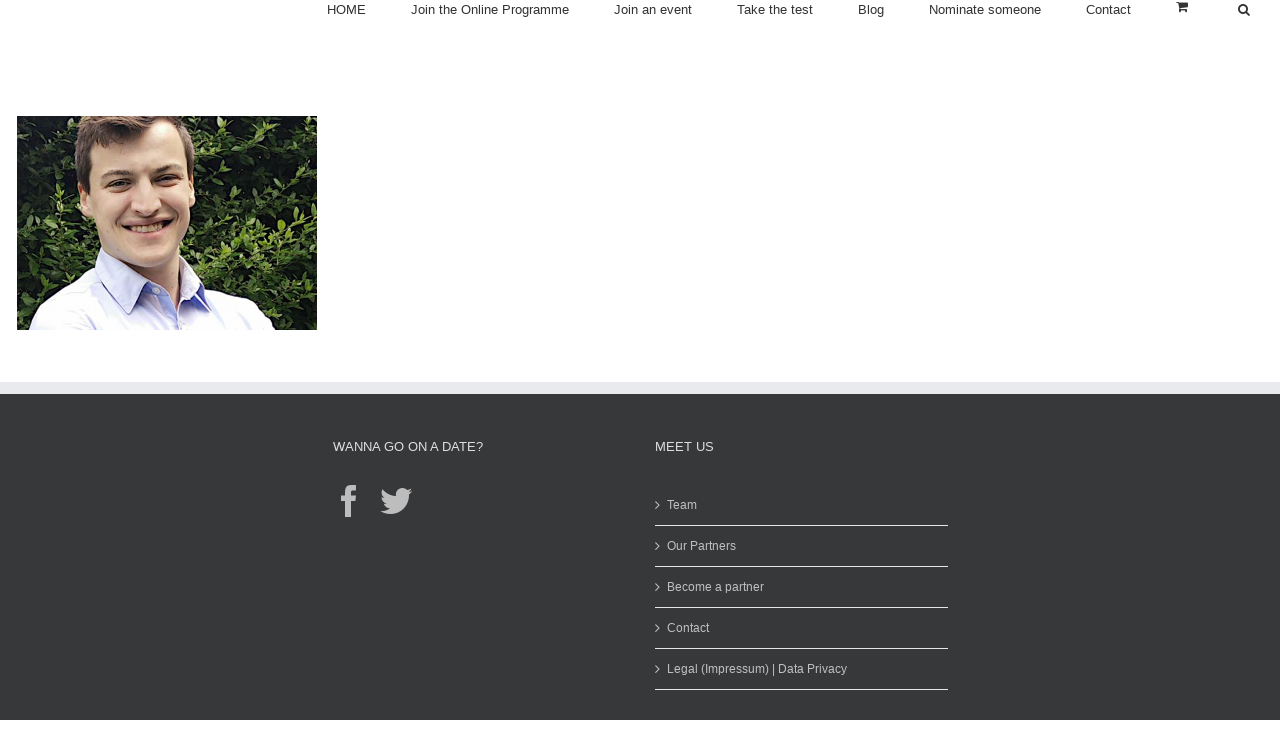

--- FILE ---
content_type: text/html; charset=UTF-8
request_url: https://www.thearctraining.org/portfolio_category/midas-veraart/
body_size: 13020
content:
<!DOCTYPE html>
<html class="" lang="en-US" prefix="og: http://ogp.me/ns# fb: http://ogp.me/ns/fb#">
<head>
	
	<meta http-equiv="Content-Type" content="text/html; charset=utf-8"/>

	
	<!--[if lte IE 8]>
	<script type="text/javascript" src="https://www.thearctraining.org/wp-content/themes/Avada/assets/js/html5shiv.js"></script>
	<![endif]-->

	
	<meta name="viewport" content="width=device-width, initial-scale=1" />
	<title>Midas Veraart &#8211; The Arc</title>
						<script>
							/* You can add more configuration options to webfontloader by previously defining the WebFontConfig with your options */
							if ( typeof WebFontConfig === "undefined" ) {
								WebFontConfig = new Object();
							}
							WebFontConfig['google'] = {families: ['Oswald:400', 'PT+Sans:400', 'Montserrat:400', 'Cabin+Sketch:400', 'Codystar:400&subset=latin']};

							(function() {
								var wf = document.createElement( 'script' );
								wf.src = 'https://ajax.googleapis.com/ajax/libs/webfont/1.5.3/webfont.js';
								wf.type = 'text/javascript';
								wf.async = 'true';
								var s = document.getElementsByTagName( 'script' )[0];
								s.parentNode.insertBefore( wf, s );
							})();
						</script>
						<meta name='robots' content='max-image-preview:large' />
<link rel='dns-prefetch' href='//www.thearctraining.org' />
<link rel='dns-prefetch' href='//ajax.googleapis.com' />
<link rel='dns-prefetch' href='//fonts.googleapis.com' />
<link rel='dns-prefetch' href='//s.w.org' />
<link rel="alternate" type="application/rss+xml" title="The Arc &raquo; Feed" href="https://www.thearctraining.org/feed/" />
<link rel="alternate" type="application/rss+xml" title="The Arc &raquo; Comments Feed" href="https://www.thearctraining.org/comments/feed/" />
			<!-- For iPad Retina display -->
			<link rel="apple-touch-icon-precomposed" sizes="144x144" href="">
		<link rel="alternate" type="application/rss+xml" title="The Arc &raquo; Midas Veraart Portfolio Categories Feed" href="https://www.thearctraining.org/portfolio_category/midas-veraart/feed/" />
		<script type="text/javascript">
			window._wpemojiSettings = {"baseUrl":"https:\/\/s.w.org\/images\/core\/emoji\/13.0.1\/72x72\/","ext":".png","svgUrl":"https:\/\/s.w.org\/images\/core\/emoji\/13.0.1\/svg\/","svgExt":".svg","source":{"concatemoji":"https:\/\/www.thearctraining.org\/wp-includes\/js\/wp-emoji-release.min.js?ver=5.7.8"}};
			!function(e,a,t){var n,r,o,i=a.createElement("canvas"),p=i.getContext&&i.getContext("2d");function s(e,t){var a=String.fromCharCode;p.clearRect(0,0,i.width,i.height),p.fillText(a.apply(this,e),0,0);e=i.toDataURL();return p.clearRect(0,0,i.width,i.height),p.fillText(a.apply(this,t),0,0),e===i.toDataURL()}function c(e){var t=a.createElement("script");t.src=e,t.defer=t.type="text/javascript",a.getElementsByTagName("head")[0].appendChild(t)}for(o=Array("flag","emoji"),t.supports={everything:!0,everythingExceptFlag:!0},r=0;r<o.length;r++)t.supports[o[r]]=function(e){if(!p||!p.fillText)return!1;switch(p.textBaseline="top",p.font="600 32px Arial",e){case"flag":return s([127987,65039,8205,9895,65039],[127987,65039,8203,9895,65039])?!1:!s([55356,56826,55356,56819],[55356,56826,8203,55356,56819])&&!s([55356,57332,56128,56423,56128,56418,56128,56421,56128,56430,56128,56423,56128,56447],[55356,57332,8203,56128,56423,8203,56128,56418,8203,56128,56421,8203,56128,56430,8203,56128,56423,8203,56128,56447]);case"emoji":return!s([55357,56424,8205,55356,57212],[55357,56424,8203,55356,57212])}return!1}(o[r]),t.supports.everything=t.supports.everything&&t.supports[o[r]],"flag"!==o[r]&&(t.supports.everythingExceptFlag=t.supports.everythingExceptFlag&&t.supports[o[r]]);t.supports.everythingExceptFlag=t.supports.everythingExceptFlag&&!t.supports.flag,t.DOMReady=!1,t.readyCallback=function(){t.DOMReady=!0},t.supports.everything||(n=function(){t.readyCallback()},a.addEventListener?(a.addEventListener("DOMContentLoaded",n,!1),e.addEventListener("load",n,!1)):(e.attachEvent("onload",n),a.attachEvent("onreadystatechange",function(){"complete"===a.readyState&&t.readyCallback()})),(n=t.source||{}).concatemoji?c(n.concatemoji):n.wpemoji&&n.twemoji&&(c(n.twemoji),c(n.wpemoji)))}(window,document,window._wpemojiSettings);
		</script>
		<style type="text/css">
img.wp-smiley,
img.emoji {
	display: inline !important;
	border: none !important;
	box-shadow: none !important;
	height: 1em !important;
	width: 1em !important;
	margin: 0 .07em !important;
	vertical-align: -0.1em !important;
	background: none !important;
	padding: 0 !important;
}
</style>
	<link rel='stylesheet' id='owl.carousel-css'  href='https://www.thearctraining.org/wp-content/plugins/vg-postcarousel/includes/css/owl.carousel.css?ver=5.7.8' type='text/css' media='all' />
<link rel='stylesheet' id='owl.theme-css'  href='https://www.thearctraining.org/wp-content/plugins/vg-postcarousel/includes/css/owl.theme.css?ver=5.7.8' type='text/css' media='all' />
<link rel='stylesheet' id='wp-block-library-css'  href='https://www.thearctraining.org/wp-includes/css/dist/block-library/style.min.css?ver=5.7.8' type='text/css' media='all' />
<link rel='stylesheet' id='activecampaign-form-block-css'  href='https://www.thearctraining.org/wp-content/plugins/activecampaign-subscription-forms/activecampaign-form-block/build/style-index.css?ver=1681474609' type='text/css' media='all' />
<link rel='stylesheet' id='wc-blocks-vendors-style-css'  href='https://www.thearctraining.org/wp-content/plugins/woocommerce/packages/woocommerce-blocks/build/wc-blocks-vendors-style.css?ver=7.4.3' type='text/css' media='all' />
<link rel='stylesheet' id='wc-blocks-style-css'  href='https://www.thearctraining.org/wp-content/plugins/woocommerce/packages/woocommerce-blocks/build/wc-blocks-style.css?ver=7.4.3' type='text/css' media='all' />
<link rel='stylesheet' id='fontawesome-free-css'  href='https://www.thearctraining.org/wp-content/plugins/getwid/vendors/fontawesome-free/css/all.min.css?ver=5.5.0' type='text/css' media='all' />
<link rel='stylesheet' id='slick-css'  href='https://www.thearctraining.org/wp-content/plugins/getwid/vendors/slick/slick/slick.min.css?ver=1.9.0' type='text/css' media='all' />
<link rel='stylesheet' id='slick-theme-css'  href='https://www.thearctraining.org/wp-content/plugins/getwid/vendors/slick/slick/slick-theme.min.css?ver=1.9.0' type='text/css' media='all' />
<link rel='stylesheet' id='fancybox-css'  href='https://www.thearctraining.org/wp-content/plugins/getwid/vendors/fancybox/jquery.fancybox.min.css?ver=3.5.7' type='text/css' media='all' />
<link rel='stylesheet' id='getwid-blocks-css'  href='https://www.thearctraining.org/wp-content/plugins/getwid/assets/css/blocks.style.css?ver=1.8.4' type='text/css' media='all' />
<style id='getwid-blocks-inline-css' type='text/css'>
.wp-block-getwid-section .wp-block-getwid-section__wrapper .wp-block-getwid-section__inner-wrapper{max-width: 1100px;}
</style>
<link rel='stylesheet' id='contact-form-7-css'  href='https://www.thearctraining.org/wp-content/plugins/contact-form-7/includes/css/styles.css?ver=5.5.6.1' type='text/css' media='all' />
<link rel='stylesheet' id='google-font-manager-amatic-sc-css'  href='//fonts.googleapis.com/css?family=Amatic+SC&#038;ver=5.7.8' type='text/css' media='all' />
<link rel='stylesheet' id='google-font-manager-montserrat-css'  href='//fonts.googleapis.com/css?family=Montserrat&#038;ver=5.7.8' type='text/css' media='all' />
<link rel='stylesheet' id='google-font-manager-special-elite-css'  href='//fonts.googleapis.com/css?family=Special+Elite&#038;ver=5.7.8' type='text/css' media='all' />
<link rel='stylesheet' id='google-font-manager-dawning-of-a-new-day-css'  href='//fonts.googleapis.com/css?family=Dawning+of+a+New+Day&#038;ver=5.7.8' type='text/css' media='all' />
<link rel='stylesheet' id='google-font-manager-noto-serif-css'  href='//fonts.googleapis.com/css?family=Noto+Serif&#038;ver=5.7.8' type='text/css' media='all' />
<link rel='stylesheet' id='google-font-manager-source-sans-pro-css'  href='//fonts.googleapis.com/css?family=Source+Sans+Pro&#038;ver=5.7.8' type='text/css' media='all' />
<link rel='stylesheet' id='google-font-manager-codystar-css'  href='//fonts.googleapis.com/css?family=Codystar&#038;ver=5.7.8' type='text/css' media='all' />
<link rel='stylesheet' id='google-font-manager-archivo-narrow-css'  href='//fonts.googleapis.com/css?family=Archivo+Narrow&#038;ver=5.7.8' type='text/css' media='all' />
<link rel='stylesheet' id='google-font-manager-archivo-black-css'  href='//fonts.googleapis.com/css?family=Archivo+Black&#038;ver=5.7.8' type='text/css' media='all' />
<link rel='stylesheet' id='google-font-manager-cabin-sketch-css'  href='//fonts.googleapis.com/css?family=Cabin+Sketch&#038;ver=5.7.8' type='text/css' media='all' />
<link rel='stylesheet' id='google-font-manager-megrim-css'  href='//fonts.googleapis.com/css?family=Megrim&#038;ver=5.7.8' type='text/css' media='all' />
<link rel='stylesheet' id='google-font-manager-oswald-css'  href='//fonts.googleapis.com/css?family=Oswald&#038;ver=5.7.8' type='text/css' media='all' />
<style id='woocommerce-inline-inline-css' type='text/css'>
.woocommerce form .form-row .required { visibility: visible; }
</style>
<link rel='stylesheet' id='wp-show-posts-css'  href='https://www.thearctraining.org/wp-content/plugins/wp-show-posts/css/wp-show-posts-min.css?ver=1.1.4' type='text/css' media='all' />
<link rel='stylesheet' id='paypalplus-woocommerce-front-css'  href='https://www.thearctraining.org/wp-content/plugins/woo-paypalplus/public/css/front.min.css?ver=1599041385' type='text/css' media='screen' />
<link rel='stylesheet' id='avada-stylesheet-css'  href='https://www.thearctraining.org/wp-content/themes/Avada/style.css?ver=4.0.3' type='text/css' media='all' />
<!--[if lte IE 9]>
<link rel='stylesheet' id='avada-shortcodes-css'  href='https://www.thearctraining.org/wp-content/themes/Avada/shortcodes.css?ver=4.0.3' type='text/css' media='all' />
<![endif]-->
<link rel='stylesheet' id='fontawesome-css'  href='https://www.thearctraining.org/wp-content/themes/Avada/assets/fonts/fontawesome/font-awesome.css?ver=4.0.3' type='text/css' media='all' />
<!--[if lte IE 9]>
<link rel='stylesheet' id='avada-IE-fontawesome-css'  href='https://www.thearctraining.org/wp-content/themes/Avada/assets/fonts/fontawesome/font-awesome.css?ver=4.0.3' type='text/css' media='all' />
<![endif]-->
<!--[if lte IE 8]>
<link rel='stylesheet' id='avada-IE8-css'  href='https://www.thearctraining.org/wp-content/themes/Avada/assets/css/ie8.css?ver=4.0.3' type='text/css' media='all' />
<![endif]-->
<!--[if IE]>
<link rel='stylesheet' id='avada-IE-css'  href='https://www.thearctraining.org/wp-content/themes/Avada/assets/css/ie.css?ver=4.0.3' type='text/css' media='all' />
<![endif]-->
<link rel='stylesheet' id='avada-iLightbox-css'  href='https://www.thearctraining.org/wp-content/themes/Avada/ilightbox.css?ver=4.0.3' type='text/css' media='all' />
<link rel='stylesheet' id='avada-animations-css'  href='https://www.thearctraining.org/wp-content/themes/Avada/animations.css?ver=4.0.3' type='text/css' media='all' />
<link rel='stylesheet' id='avada-woocommerce-css'  href='https://www.thearctraining.org/wp-content/themes/Avada/assets/css/woocommerce.css?ver=4.0.3' type='text/css' media='all' />
<link rel='stylesheet' id='avada-dynamic-css-css'  href='//www.thearctraining.org/wp-content/uploads/avada-styles/avada-global.css?timestamp=1681743456&#038;ver=5.7.8' type='text/css' media='all' />
<link rel='stylesheet' id='um_fonticons_ii-css'  href='https://www.thearctraining.org/wp-content/plugins/ultimate-member/assets/css/um-fonticons-ii.css?ver=2.6.0' type='text/css' media='all' />
<link rel='stylesheet' id='um_fonticons_fa-css'  href='https://www.thearctraining.org/wp-content/plugins/ultimate-member/assets/css/um-fonticons-fa.css?ver=2.6.0' type='text/css' media='all' />
<link rel='stylesheet' id='select2-css'  href='https://www.thearctraining.org/wp-content/plugins/ultimate-member/assets/css/select2/select2.min.css?ver=4.0.13' type='text/css' media='all' />
<link rel='stylesheet' id='um_crop-css'  href='https://www.thearctraining.org/wp-content/plugins/ultimate-member/assets/css/um-crop.css?ver=2.6.0' type='text/css' media='all' />
<link rel='stylesheet' id='um_modal-css'  href='https://www.thearctraining.org/wp-content/plugins/ultimate-member/assets/css/um-modal.css?ver=2.6.0' type='text/css' media='all' />
<link rel='stylesheet' id='um_styles-css'  href='https://www.thearctraining.org/wp-content/plugins/ultimate-member/assets/css/um-styles.css?ver=2.6.0' type='text/css' media='all' />
<link rel='stylesheet' id='um_profile-css'  href='https://www.thearctraining.org/wp-content/plugins/ultimate-member/assets/css/um-profile.css?ver=2.6.0' type='text/css' media='all' />
<link rel='stylesheet' id='um_account-css'  href='https://www.thearctraining.org/wp-content/plugins/ultimate-member/assets/css/um-account.css?ver=2.6.0' type='text/css' media='all' />
<link rel='stylesheet' id='um_misc-css'  href='https://www.thearctraining.org/wp-content/plugins/ultimate-member/assets/css/um-misc.css?ver=2.6.0' type='text/css' media='all' />
<link rel='stylesheet' id='um_fileupload-css'  href='https://www.thearctraining.org/wp-content/plugins/ultimate-member/assets/css/um-fileupload.css?ver=2.6.0' type='text/css' media='all' />
<link rel='stylesheet' id='um_datetime-css'  href='https://www.thearctraining.org/wp-content/plugins/ultimate-member/assets/css/pickadate/default.css?ver=2.6.0' type='text/css' media='all' />
<link rel='stylesheet' id='um_datetime_date-css'  href='https://www.thearctraining.org/wp-content/plugins/ultimate-member/assets/css/pickadate/default.date.css?ver=2.6.0' type='text/css' media='all' />
<link rel='stylesheet' id='um_datetime_time-css'  href='https://www.thearctraining.org/wp-content/plugins/ultimate-member/assets/css/pickadate/default.time.css?ver=2.6.0' type='text/css' media='all' />
<link rel='stylesheet' id='um_raty-css'  href='https://www.thearctraining.org/wp-content/plugins/ultimate-member/assets/css/um-raty.css?ver=2.6.0' type='text/css' media='all' />
<link rel='stylesheet' id='um_scrollbar-css'  href='https://www.thearctraining.org/wp-content/plugins/ultimate-member/assets/css/simplebar.css?ver=2.6.0' type='text/css' media='all' />
<link rel='stylesheet' id='um_tipsy-css'  href='https://www.thearctraining.org/wp-content/plugins/ultimate-member/assets/css/um-tipsy.css?ver=2.6.0' type='text/css' media='all' />
<link rel='stylesheet' id='um_responsive-css'  href='https://www.thearctraining.org/wp-content/plugins/ultimate-member/assets/css/um-responsive.css?ver=2.6.0' type='text/css' media='all' />
<link rel='stylesheet' id='um_default_css-css'  href='https://www.thearctraining.org/wp-content/plugins/ultimate-member/assets/css/um-old-default.css?ver=2.6.0' type='text/css' media='all' />
<script type='text/javascript' src='https://www.thearctraining.org/wp-includes/js/jquery/jquery.min.js?ver=3.5.1' id='jquery-core-js'></script>
<script type='text/javascript' src='https://www.thearctraining.org/wp-includes/js/jquery/jquery-migrate.min.js?ver=3.3.2' id='jquery-migrate-js'></script>
<script type='text/javascript' src='https://www.thearctraining.org/wp-content/plugins/vg-postcarousel/includes/js/owl.carousel.js?ver=5.7.8' id='owl.carousel-js'></script>
<script type='text/javascript' src='https://www.thearctraining.org/wp-content/plugins/ultimate-member/assets/js/um-gdpr.min.js?ver=2.6.0' id='um-gdpr-js'></script>
<link rel="https://api.w.org/" href="https://www.thearctraining.org/wp-json/" /><link rel="EditURI" type="application/rsd+xml" title="RSD" href="https://www.thearctraining.org/xmlrpc.php?rsd" />
<link rel="wlwmanifest" type="application/wlwmanifest+xml" href="https://www.thearctraining.org/wp-includes/wlwmanifest.xml" /> 
<meta name="generator" content="WordPress 5.7.8" />
<meta name="generator" content="WooCommerce 6.5.1" />
<script>readMoreArgs = []</script><script type="text/javascript">
				EXPM_VERSION=3.13;EXPM_AJAX_URL='https://www.thearctraining.org/wp-admin/admin-ajax.php';
			function yrmAddEvent(element, eventName, fn) {
				if (element.addEventListener)
					element.addEventListener(eventName, fn, false);
				else if (element.attachEvent)
					element.attachEvent('on' + eventName, fn);
			}
			</script>		<style type="text/css">
			.um_request_name {
				display: none !important;
			}
		</style>
		<noscript><style>.woocommerce-product-gallery{ opacity: 1 !important; }</style></noscript>
	<meta name="generator" content="Elementor 3.11.5; features: e_dom_optimization, e_optimized_assets_loading, a11y_improvements; settings: css_print_method-external, google_font-enabled, font_display-auto">
<!--[if IE 9]> <script>var _fusionParallaxIE9 = true;</script> <![endif]--><link rel="icon" href="https://www.thearctraining.org/wp-content/uploads/2019/01/cropped-TA_logo-black-32x32.png" sizes="32x32" />
<link rel="icon" href="https://www.thearctraining.org/wp-content/uploads/2019/01/cropped-TA_logo-black-192x192.png" sizes="192x192" />
<link rel="apple-touch-icon" href="https://www.thearctraining.org/wp-content/uploads/2019/01/cropped-TA_logo-black-180x180.png" />
<meta name="msapplication-TileImage" content="https://www.thearctraining.org/wp-content/uploads/2019/01/cropped-TA_logo-black-270x270.png" />

	
	<!--[if lte IE 8]>
	<script type="text/javascript">
	jQuery(document).ready(function() {
	var imgs, i, w;
	var imgs = document.getElementsByTagName( 'img' );
	for( i = 0; i < imgs.length; i++ ) {
		w = imgs[i].getAttribute( 'width' );
		imgs[i].removeAttribute( 'width' );
		imgs[i].removeAttribute( 'height' );
	}
	});
	</script>

	<script src="https://www.thearctraining.org/wp-content/themes/Avada/assets/js/excanvas.js"></script>

	<![endif]-->

	<!--[if lte IE 9]>
	<script type="text/javascript">
	jQuery(document).ready(function() {

	// Combine inline styles for body tag
	jQuery('body').each( function() {
		var combined_styles = '<style type="text/css">';

		jQuery( this ).find( 'style' ).each( function() {
			combined_styles += jQuery(this).html();
			jQuery(this).remove();
		});

		combined_styles += '</style>';

		jQuery( this ).prepend( combined_styles );
	});
	});
	</script>

	<![endif]-->

	<script type="text/javascript">
		var doc = document.documentElement;
		doc.setAttribute('data-useragent', navigator.userAgent);
	</script>

	<!-- Facebook Pixel Code -->
<script>
  !function(f,b,e,v,n,t,s)
  {if(f.fbq)return;n=f.fbq=function(){n.callMethod?
  n.callMethod.apply(n,arguments):n.queue.push(arguments)};
  if(!f._fbq)f._fbq=n;n.push=n;n.loaded=!0;n.version='2.0';
  n.queue=[];t=b.createElement(e);t.async=!0;
  t.src=v;s=b.getElementsByTagName(e)[0];
  s.parentNode.insertBefore(t,s)}(window, document,'script',
  'https://connect.facebook.net/en_US/fbevents.js');
  fbq('init', '1183515885148785');
  fbq('track', 'PageView');
</script>
<noscript><img height="1" width="1" style="display:none"
  src="https://www.facebook.com/tr?id=1183515885148785&ev=PageView&noscript=1"
/></noscript>
<!-- End Facebook Pixel Code -->
	<script>
var gaProperty = 'UA-66133506-1';
var disableStr = 'ga-disable-' + gaProperty;
if (document.cookie.indexOf(disableStr + '=true') > -1) {
	window[disableStr] = true;
}
function gaOptout() {
	document.cookie = disableStr + '=true; expires=Thu, 31 Dec 2099 23:59:59 UTC; path=/';
	window[disableStr] = true;
	alert('Das Tracking durch Google Analytics wurde in Ihrem Browser für diese Website deaktiviert.');
}
</script>
<script>
(function(i,s,o,g,r,a,m){i['GoogleAnalyticsObject']=r;i[r]=i[r]||function(){
	(i[r].q=i[r].q||[]).push(arguments)},i[r].l=1*new Date();a=s.createElement(o),
	m=s.getElementsByTagName(o)[0];a.async=1;a.src=g;m.parentNode.insertBefore(a,m)
})(window,document,'script','//www.google-analytics.com/analytics.js','ga');
ga('create', 'UA-66133506-1', 'auto');
ga('set', 'anonymizeIp', true);
ga('send', 'pageview');
</script></head>
<body data-rsssl=1 class="archive tax-portfolio_category term-midas-veraart term-425 theme-Avada woocommerce-no-js fusion-body no-tablet-sticky-header no-mobile-sticky-header no-mobile-slidingbar no-mobile-totop layout-wide-mode menu-text-align-center fusion-woo-product-design-classic mobile-menu-design-classic fusion-image-hovers fusion-show-pagination-text elementor-default elementor-kit-12195">
				<div id="wrapper" class="">
		<div id="home" style="position:relative;top:1px;"></div>
				
		
			<div class="fusion-header-wrapper">
				<div class="fusion-header-v1 fusion-logo-left fusion-sticky-menu-1 fusion-sticky-logo- fusion-mobile-logo- fusion-mobile-menu-design-classic ">
					<div class="fusion-header-sticky-height"></div>
<div class="fusion-header">
	<div class="fusion-row">
		<div class="fusion-logo" data-margin-top="20px" data-margin-bottom="10px" data-margin-left="0px" data-margin-right="0px">
				<a class="fusion-logo-link" href="https://www.thearctraining.org">
						<img src="//www.thearctraining.org/wp-content/uploads/2019/01/The-Arc_Logo-small.png" width="" height="" alt="The Arc" class="fusion-logo-1x fusion-standard-logo" />

							<img src="//www.thearctraining.org/wp-content/uploads/2019/01/The-Arc_Logo-small.png" width="" height="" alt="The Arc" class="fusion-standard-logo fusion-logo-2x" />
			
			<!-- mobile logo -->
			
			<!-- sticky header logo -->
					</a>
		</div>
		<div class="fusion-main-menu"><ul id="menu-main-menu" class="fusion-menu"><li  id="menu-item-4849"  class="menu-item menu-item-type-post_type menu-item-object-page menu-item-home menu-item-has-children menu-item-4849 fusion-dropdown-menu"  ><a  href="https://www.thearctraining.org/"><span class="menu-text">HOME</span></a><ul class="sub-menu"><li  id="menu-item-4850"  class="menu-item menu-item-type-post_type menu-item-object-page menu-item-4850 fusion-dropdown-submenu"  ><a  href="https://www.thearctraining.org/the-arc/about/"><span class="">About us</span></a></li><li  id="menu-item-4856"  class="menu-item menu-item-type-post_type menu-item-object-page menu-item-4856 fusion-dropdown-submenu"  ><a  href="https://www.thearctraining.org/join-an-event/about-our-training/"><span class="">About our Training</span></a></li><li  id="menu-item-7725"  class="menu-item menu-item-type-post_type menu-item-object-page menu-item-7725 fusion-dropdown-submenu"  ><a  href="https://www.thearctraining.org/the-arc/team/"><span class="">Team</span></a></li></ul></li><li  id="menu-item-12298"  class="menu-item menu-item-type-post_type menu-item-object-page menu-item-12298"  ><a  href="https://www.thearctraining.org/the-purpose-catalyst/"><span class="menu-text">Join the Online Programme</span></a></li><li  id="menu-item-4854"  class="menu-item menu-item-type-post_type menu-item-object-page menu-item-has-children menu-item-4854 fusion-dropdown-menu"  ><a  href="https://www.thearctraining.org/join-an-event/"><span class="menu-text">Join an event</span></a><ul class="sub-menu"><li  id="menu-item-6255"  class="menu-item menu-item-type-post_type menu-item-object-page menu-item-has-children menu-item-6255 fusion-dropdown-submenu"  ><a  href="https://www.thearctraining.org/join-an-event/"><span class="">Calendar of Events</span></a><ul class="sub-menu"><li  id="menu-item-12299"  class="menu-item menu-item-type-post_type menu-item-object-page menu-item-12299"  ><a  href="https://www.thearctraining.org/join-an-event/"><span class="">See all Events</span></a></li><li  id="menu-item-11426"  class="menu-item menu-item-type-post_type menu-item-object-page menu-item-11426"  ><a  href="https://www.thearctraining.org/join-an-event/2020octoberbootcamp/"><span class="">Join The Arc October Bootcamp 2020</span></a></li><li  id="menu-item-11425"  class="menu-item menu-item-type-post_type menu-item-object-page menu-item-11425"  ><a  href="https://www.thearctraining.org/join-an-event/2020novemberbootcamp/"><span class="">Join The Arc November Bootcamp 2020</span></a></li><li  id="menu-item-11427"  class="menu-item menu-item-type-post_type menu-item-object-page menu-item-11427"  ><a  href="https://www.thearctraining.org/join-an-event/2020aprilbootcamp/"><span class="">Join The Arc April Bootcamp 2020</span></a></li><li  id="menu-item-11428"  class="menu-item menu-item-type-post_type menu-item-object-page menu-item-11428"  ><a  href="https://www.thearctraining.org/join-an-event/2020marchbootcamp/"><span class="">Join The Arc March Bootcamp 2020</span></a></li><li  id="menu-item-11312"  class="menu-item menu-item-type-post_type menu-item-object-page menu-item-11312"  ><a  href="https://www.thearctraining.org/join-an-event/2020beyondfrankfurt/"><span class="">Join the Beyond Conference Frankfurt 2020</span></a></li><li  id="menu-item-11143"  class="menu-item menu-item-type-post_type menu-item-object-page menu-item-11143"  ><a  href="https://www.thearctraining.org/join-an-event/2019teachfirst/"><span class="">Join the Teach First Leadership Journey 2019</span></a></li><li  id="menu-item-10246"  class="menu-item menu-item-type-post_type menu-item-object-page menu-item-10246"  ><a  href="https://www.thearctraining.org/join-an-event/2019novemberbootcamp/"><span class="">Join The Arc November Bootcamp 2019</span></a></li><li  id="menu-item-11278"  class="menu-item menu-item-type-post_type menu-item-object-post menu-item-11278"  ><a  href="https://www.thearctraining.org/the-arc-secret-party-17-10-2019-berlin/"><span class="">Join The Secret Party, October 2019</span></a></li><li  id="menu-item-10247"  class="menu-item menu-item-type-post_type menu-item-object-page menu-item-10247"  ><a  href="https://www.thearctraining.org/join-an-event/2019octoberbootcamp/"><span class="">Join The Arc October Bootcamp 2019</span></a></li><li  id="menu-item-10248"  class="menu-item menu-item-type-post_type menu-item-object-page menu-item-10248"  ><a  href="https://www.thearctraining.org/join-an-event/2019junebootcamp/"><span class="">Join The Arc June Bootcamp 2019</span></a></li><li  id="menu-item-10249"  class="menu-item menu-item-type-post_type menu-item-object-page menu-item-10249"  ><a  href="https://www.thearctraining.org/join-an-event/2019aprilretreat/"><span class="">Join The Arc April Retreat 2019</span></a></li><li  id="menu-item-10250"  class="menu-item menu-item-type-post_type menu-item-object-page menu-item-10250"  ><a  href="https://www.thearctraining.org/join-an-event/2019marchbootcamp/"><span class="">Join The Arc March Bootcamp 2019</span></a></li><li  id="menu-item-9719"  class="menu-item menu-item-type-post_type menu-item-object-page menu-item-9719"  ><a  href="https://www.thearctraining.org/join-an-event/2018-the-arc-blankensee-germany/"><span class="">Join The Arc Blankensee 2018 | Germany</span></a></li><li  id="menu-item-9110"  class="menu-item menu-item-type-post_type menu-item-object-page menu-item-9110"  ><a  href="https://www.thearctraining.org/join-an-event/2018beyondmunich/"><span class="">Join The Arc Munich 2018 &#8220;Beyond Conference&#8221; | Germany</span></a></li><li  id="menu-item-9370"  class="menu-item menu-item-type-post_type menu-item-object-page menu-item-9370"  ><a  href="https://www.thearctraining.org/join-an-event/2018beyondberlin/"><span class="">Join The Arc Berlin 2018 &#8220;Beyond Conference &#8221; | Germany</span></a></li><li  id="menu-item-8116"  class="menu-item menu-item-type-post_type menu-item-object-page menu-item-8116"  ><a  href="https://www.thearctraining.org/join-an-event/2018bologna/"><span class="">Join The Arc Bologna 2018 | Italy</span></a></li><li  id="menu-item-8972"  class="menu-item menu-item-type-post_type menu-item-object-page menu-item-8972"  ><a  href="https://www.thearctraining.org/join-an-event/2018berlinbootcamp/"><span class="">Join The Arc Berlin 2018 (for startups and VCs ) | Germany</span></a></li><li  id="menu-item-7766"  class="menu-item menu-item-type-post_type menu-item-object-page menu-item-7766"  ><a  href="https://www.thearctraining.org/join-an-event/2018stockholm/"><span class="">Join The Arc Stockholm 2018 (for startups &#038; VCs) | Sweden</span></a></li><li  id="menu-item-8117"  class="menu-item menu-item-type-post_type menu-item-object-page menu-item-8117"  ><a  href="https://www.thearctraining.org/join-an-event/2018arcfest/"><span class="">Join The Arc Fest Valencia 2018 | Spain</span></a></li></ul></li><li  id="menu-item-11230"  class="menu-item menu-item-type-post_type menu-item-object-page menu-item-11230 fusion-dropdown-submenu"  ><a  href="https://www.thearctraining.org/join-an-event/masterminds/"><span class="">Join a Mastermind Dinner</span></a></li><li  id="menu-item-12300"  class="menu-item menu-item-type-post_type menu-item-object-page menu-item-12300 fusion-dropdown-submenu"  ><a  href="https://www.thearctraining.org/join-an-event/2021-teach-first-leadership-journey/"><span class="">Join the Teach First Leadership Journey 2021</span></a></li></ul></li><li  id="menu-item-4913"  class="menu-item menu-item-type-post_type menu-item-object-page menu-item-4913"  ><a  href="https://www.thearctraining.org/the-arc/meet-our-coaches/take-the-test/"><span class="menu-text">Take the test</span></a></li><li  id="menu-item-12143"  class="menu-item menu-item-type-post_type menu-item-object-page current_page_parent menu-item-12143"  ><a  href="https://www.thearctraining.org/blog/"><span class="menu-text">Blog</span></a></li><li  id="menu-item-8174"  class="menu-item menu-item-type-post_type menu-item-object-page menu-item-8174"  ><a  href="https://www.thearctraining.org/nominations/"><span class="menu-text">Nominate someone</span></a></li><li  id="menu-item-4853"  class="menu-item menu-item-type-post_type menu-item-object-page menu-item-4853"  ><a  href="https://www.thearctraining.org/the-arc/contact/"><span class="menu-text">Contact</span></a></li><li class="fusion-custom-menu-item fusion-menu-cart fusion-main-menu-cart fusion-widget-cart-counter"><a class="fusion-main-menu-icon" href="https://www.thearctraining.org/the-arc/shop/cart/"><span class="menu-text"></span></a></li><li class="fusion-custom-menu-item fusion-main-menu-search"><a class="fusion-main-menu-icon"></a><div class="fusion-custom-menu-item-contents"><form role="search" class="searchform" method="get" action="https://www.thearctraining.org/">
	<div class="search-table">
		<div class="search-field">
			<input type="text" value="" name="s" class="s" placeholder="Search ..." />
		</div>
		<div class="search-button">
			<input type="submit" class="searchsubmit" value="&#xf002;" />
		</div>
	</div>
</form>
</div></li></ul></div><div class="fusion-main-menu fusion-sticky-menu"><ul id="menu-main-menu-1" class="fusion-menu"><li   class="menu-item menu-item-type-post_type menu-item-object-page menu-item-home menu-item-has-children menu-item-4849 fusion-dropdown-menu"  ><a  href="https://www.thearctraining.org/"><span class="menu-text">HOME</span></a><ul class="sub-menu"><li   class="menu-item menu-item-type-post_type menu-item-object-page menu-item-4850 fusion-dropdown-submenu"  ><a  href="https://www.thearctraining.org/the-arc/about/"><span class="">About us</span></a></li><li   class="menu-item menu-item-type-post_type menu-item-object-page menu-item-4856 fusion-dropdown-submenu"  ><a  href="https://www.thearctraining.org/join-an-event/about-our-training/"><span class="">About our Training</span></a></li><li   class="menu-item menu-item-type-post_type menu-item-object-page menu-item-7725 fusion-dropdown-submenu"  ><a  href="https://www.thearctraining.org/the-arc/team/"><span class="">Team</span></a></li></ul></li><li   class="menu-item menu-item-type-post_type menu-item-object-page menu-item-12298"  ><a  href="https://www.thearctraining.org/the-purpose-catalyst/"><span class="menu-text">Join the Online Programme</span></a></li><li   class="menu-item menu-item-type-post_type menu-item-object-page menu-item-has-children menu-item-4854 fusion-dropdown-menu"  ><a  href="https://www.thearctraining.org/join-an-event/"><span class="menu-text">Join an event</span></a><ul class="sub-menu"><li   class="menu-item menu-item-type-post_type menu-item-object-page menu-item-has-children menu-item-6255 fusion-dropdown-submenu"  ><a  href="https://www.thearctraining.org/join-an-event/"><span class="">Calendar of Events</span></a><ul class="sub-menu"><li   class="menu-item menu-item-type-post_type menu-item-object-page menu-item-12299"  ><a  href="https://www.thearctraining.org/join-an-event/"><span class="">See all Events</span></a></li><li   class="menu-item menu-item-type-post_type menu-item-object-page menu-item-11426"  ><a  href="https://www.thearctraining.org/join-an-event/2020octoberbootcamp/"><span class="">Join The Arc October Bootcamp 2020</span></a></li><li   class="menu-item menu-item-type-post_type menu-item-object-page menu-item-11425"  ><a  href="https://www.thearctraining.org/join-an-event/2020novemberbootcamp/"><span class="">Join The Arc November Bootcamp 2020</span></a></li><li   class="menu-item menu-item-type-post_type menu-item-object-page menu-item-11427"  ><a  href="https://www.thearctraining.org/join-an-event/2020aprilbootcamp/"><span class="">Join The Arc April Bootcamp 2020</span></a></li><li   class="menu-item menu-item-type-post_type menu-item-object-page menu-item-11428"  ><a  href="https://www.thearctraining.org/join-an-event/2020marchbootcamp/"><span class="">Join The Arc March Bootcamp 2020</span></a></li><li   class="menu-item menu-item-type-post_type menu-item-object-page menu-item-11312"  ><a  href="https://www.thearctraining.org/join-an-event/2020beyondfrankfurt/"><span class="">Join the Beyond Conference Frankfurt 2020</span></a></li><li   class="menu-item menu-item-type-post_type menu-item-object-page menu-item-11143"  ><a  href="https://www.thearctraining.org/join-an-event/2019teachfirst/"><span class="">Join the Teach First Leadership Journey 2019</span></a></li><li   class="menu-item menu-item-type-post_type menu-item-object-page menu-item-10246"  ><a  href="https://www.thearctraining.org/join-an-event/2019novemberbootcamp/"><span class="">Join The Arc November Bootcamp 2019</span></a></li><li   class="menu-item menu-item-type-post_type menu-item-object-post menu-item-11278"  ><a  href="https://www.thearctraining.org/the-arc-secret-party-17-10-2019-berlin/"><span class="">Join The Secret Party, October 2019</span></a></li><li   class="menu-item menu-item-type-post_type menu-item-object-page menu-item-10247"  ><a  href="https://www.thearctraining.org/join-an-event/2019octoberbootcamp/"><span class="">Join The Arc October Bootcamp 2019</span></a></li><li   class="menu-item menu-item-type-post_type menu-item-object-page menu-item-10248"  ><a  href="https://www.thearctraining.org/join-an-event/2019junebootcamp/"><span class="">Join The Arc June Bootcamp 2019</span></a></li><li   class="menu-item menu-item-type-post_type menu-item-object-page menu-item-10249"  ><a  href="https://www.thearctraining.org/join-an-event/2019aprilretreat/"><span class="">Join The Arc April Retreat 2019</span></a></li><li   class="menu-item menu-item-type-post_type menu-item-object-page menu-item-10250"  ><a  href="https://www.thearctraining.org/join-an-event/2019marchbootcamp/"><span class="">Join The Arc March Bootcamp 2019</span></a></li><li   class="menu-item menu-item-type-post_type menu-item-object-page menu-item-9719"  ><a  href="https://www.thearctraining.org/join-an-event/2018-the-arc-blankensee-germany/"><span class="">Join The Arc Blankensee 2018 | Germany</span></a></li><li   class="menu-item menu-item-type-post_type menu-item-object-page menu-item-9110"  ><a  href="https://www.thearctraining.org/join-an-event/2018beyondmunich/"><span class="">Join The Arc Munich 2018 &#8220;Beyond Conference&#8221; | Germany</span></a></li><li   class="menu-item menu-item-type-post_type menu-item-object-page menu-item-9370"  ><a  href="https://www.thearctraining.org/join-an-event/2018beyondberlin/"><span class="">Join The Arc Berlin 2018 &#8220;Beyond Conference &#8221; | Germany</span></a></li><li   class="menu-item menu-item-type-post_type menu-item-object-page menu-item-8116"  ><a  href="https://www.thearctraining.org/join-an-event/2018bologna/"><span class="">Join The Arc Bologna 2018 | Italy</span></a></li><li   class="menu-item menu-item-type-post_type menu-item-object-page menu-item-8972"  ><a  href="https://www.thearctraining.org/join-an-event/2018berlinbootcamp/"><span class="">Join The Arc Berlin 2018 (for startups and VCs ) | Germany</span></a></li><li   class="menu-item menu-item-type-post_type menu-item-object-page menu-item-7766"  ><a  href="https://www.thearctraining.org/join-an-event/2018stockholm/"><span class="">Join The Arc Stockholm 2018 (for startups &#038; VCs) | Sweden</span></a></li><li   class="menu-item menu-item-type-post_type menu-item-object-page menu-item-8117"  ><a  href="https://www.thearctraining.org/join-an-event/2018arcfest/"><span class="">Join The Arc Fest Valencia 2018 | Spain</span></a></li></ul></li><li   class="menu-item menu-item-type-post_type menu-item-object-page menu-item-11230 fusion-dropdown-submenu"  ><a  href="https://www.thearctraining.org/join-an-event/masterminds/"><span class="">Join a Mastermind Dinner</span></a></li><li   class="menu-item menu-item-type-post_type menu-item-object-page menu-item-12300 fusion-dropdown-submenu"  ><a  href="https://www.thearctraining.org/join-an-event/2021-teach-first-leadership-journey/"><span class="">Join the Teach First Leadership Journey 2021</span></a></li></ul></li><li   class="menu-item menu-item-type-post_type menu-item-object-page menu-item-4913"  ><a  href="https://www.thearctraining.org/the-arc/meet-our-coaches/take-the-test/"><span class="menu-text">Take the test</span></a></li><li   class="menu-item menu-item-type-post_type menu-item-object-page current_page_parent menu-item-12143"  ><a  href="https://www.thearctraining.org/blog/"><span class="menu-text">Blog</span></a></li><li   class="menu-item menu-item-type-post_type menu-item-object-page menu-item-8174"  ><a  href="https://www.thearctraining.org/nominations/"><span class="menu-text">Nominate someone</span></a></li><li   class="menu-item menu-item-type-post_type menu-item-object-page menu-item-4853"  ><a  href="https://www.thearctraining.org/the-arc/contact/"><span class="menu-text">Contact</span></a></li><li class="fusion-custom-menu-item fusion-menu-cart fusion-main-menu-cart fusion-widget-cart-counter"><a class="fusion-main-menu-icon" href="https://www.thearctraining.org/the-arc/shop/cart/"><span class="menu-text"></span></a></li><li class="fusion-custom-menu-item fusion-main-menu-search"><a class="fusion-main-menu-icon"></a><div class="fusion-custom-menu-item-contents"><form role="search" class="searchform" method="get" action="https://www.thearctraining.org/">
	<div class="search-table">
		<div class="search-field">
			<input type="text" value="" name="s" class="s" placeholder="Search ..." />
		</div>
		<div class="search-button">
			<input type="submit" class="searchsubmit" value="&#xf002;" />
		</div>
	</div>
</form>
</div></li></ul></div>	

<div class="fusion-mobile-nav-holder"></div>

	<div class="fusion-mobile-nav-holder fusion-mobile-sticky-nav-holder"></div>
	</div>
</div>
				</div>
				<div class="fusion-clearfix"></div>
			</div>
					
		<div id="sliders-container">
					</div>
				
							
		
		
						<div id="main" class="clearfix " style="">
			<div class="fusion-row" style="">	<div id="content" class="full-width" style="width: 100%;">
		
<div class="fusion-portfolio fusion-portfolio-three">

		
	<div class="fusion-portfolio-wrapper" data-picturesize="fixed" data-pages="1">

		
			
				<div class="fusion-portfolio-post post-7509  fusion-col-spacing" style="padding:7px;">

										
																			
<div class="fusion-image-wrapper fusion-image-size-fixed" aria-haspopup="true">

	
		
					<img width="300" height="214" src="https://www.thearctraining.org/wp-content/uploads/2017/10/Midas-Veraart-300x214.png" class="attachment-portfolio-three size-portfolio-three wp-post-image" alt="" loading="lazy" />
	

		<div class="fusion-rollover">
	<div class="fusion-rollover-content">

														<a class="fusion-rollover-link" href="https://www.thearctraining.org/loves/midas-veraart/">Permalink</a>
			
								
							<h4 class="fusion-rollover-title">
				<a href="https://www.thearctraining.org/loves/midas-veraart/">
					Midas Veraart				</a>
			</h4>
		
				
								
													<span class="cart-loading">
					<a href="https://www.thearctraining.org/the-arc/shop/cart/">
						<i class="fusion-icon-spinner"></i>
						<span class="view-cart">View Cart</span>
					</a>
				</span>
					
				
				
					</div>
</div>

	
</div>

						
																			
			<span class="entry-title" style="display: none;">
			Midas Veraart		</span>
	
			<span class="vcard" style="display: none;">
			<span class="fn">
				<a href="https://www.thearctraining.org/author/thearctraining/" title="Posts by The Arc" rel="author">The Arc</a>			</span>
		</span>
	
			<span class="updated" style="display:none;">
			2017-10-01T16:35:50+02:00		</span>
	
													
										
				</div><!-- end portfolio-post -->

					
	</div><!-- end portfolio-wrapper -->

		
				
	</div><!-- end fusion-portfolio -->
	</div>
										</div>  <!-- fusion-row -->
			</div>  <!-- #main -->
			
			
			
			
										
				<div class="fusion-footer">

																
						<footer class="fusion-footer-widget-area fusion-widget-area">
							<div class="fusion-row">
								<div class="fusion-columns fusion-columns-4 fusion-widget-area">
									
																																							<div class="fusion-column col-lg-3 col-md-3 col-sm-3">
																							</div>
																																								<div class="fusion-column col-lg-3 col-md-3 col-sm-3">
												<div id="social_links-widget-4" class="fusion-footer-widget-column widget social_links"><h4 class="widget-title">Wanna go on a date?</h4>
		<div class="fusion-social-networks">

			<div class="fusion-social-networks-wrapper">
										<a class="fusion-social-network-icon fusion-tooltip fusion-facebook fusion-icon-facebook" href="https://www.facebook.com/thearctraining/" data-placement="top" data-title="Facebook" data-toggle="tooltip" data-original-title="" title="Facebook"  target="_self" style="font-size:32px;color:#bebdbd;"></a>

											<a class="fusion-social-network-icon fusion-tooltip fusion-twitter fusion-icon-twitter" href="https://twitter.com/TheArcTribe" data-placement="top" data-title="Twitter" data-toggle="tooltip" data-original-title="" title="Twitter"  target="_self" style="font-size:32px;color:#bebdbd;"></a>

								</div>
		</div>

		<div style="clear:both;"></div></div>																																				</div>
																																								<div class="fusion-column col-lg-3 col-md-3 col-sm-3">
												<div id="nav_menu-8" class="fusion-footer-widget-column widget widget_nav_menu"><h4 class="widget-title">Meet us</h4><div class="menu-meet-us-container"><ul id="menu-meet-us" class="menu"><li id="menu-item-3616" class="menu-item menu-item-type-post_type menu-item-object-page menu-item-3616"><a href="https://www.thearctraining.org/the-arc/team/">Team</a></li>
<li id="menu-item-3614" class="menu-item menu-item-type-post_type menu-item-object-page menu-item-3614"><a href="https://www.thearctraining.org/the-arc/partners/">Our Partners</a></li>
<li id="menu-item-3615" class="menu-item menu-item-type-post_type menu-item-object-page menu-item-3615"><a href="https://www.thearctraining.org/the-arc/partners/become-a-partner/">Become a partner</a></li>
<li id="menu-item-3613" class="menu-item menu-item-type-post_type menu-item-object-page menu-item-3613"><a href="https://www.thearctraining.org/the-arc/contact/">Contact</a></li>
<li id="menu-item-8420" class="menu-item menu-item-type-post_type menu-item-object-page menu-item-8420"><a href="https://www.thearctraining.org/legal/">Legal (Impressum) | Data Privacy</a></li>
</ul></div><div style="clear:both;"></div></div>																																				</div>
																																								<div class="fusion-column fusion-column-last col-lg-3 col-md-3 col-sm-3">
																																																</div>
																																																									
									<div class="fusion-clearfix"></div>
								</div> <!-- fusion-columns -->
							</div> <!-- fusion-row -->
						</footer> <!-- fusion-footer-widget-area -->
					
																
						<footer id="footer" class="fusion-footer-copyright-area">
							<div class="fusion-row">
								<div class="fusion-copyright-content">

											<div class="fusion-copyright-notice">
			<div>Copyright 2012-2016 The Arc | All Rights Reserved </div>
		</div>
					<div class="fusion-social-links-footer">
							</div>
		
								</div> <!-- fusion-fusion-copyright-content -->
							</div> <!-- fusion-row -->
						</footer> <!-- #footer -->
									</div> <!-- fusion-footer -->
					</div> <!-- wrapper -->

				
		<a class="fusion-one-page-text-link fusion-page-load-link"></a>

		<!-- W3TC-include-js-head -->

		
<div id="um_upload_single" style="display:none"></div>
<div id="um_view_photo" style="display:none">

	<a href="javascript:void(0);" data-action="um_remove_modal" class="um-modal-close"
	   aria-label="Close view photo modal">
		<i class="um-faicon-times"></i>
	</a>

	<div class="um-modal-body photo">
		<div class="um-modal-photo"></div>
	</div>

</div>	<script type="text/javascript">
		(function () {
			var c = document.body.className;
			c = c.replace(/woocommerce-no-js/, 'woocommerce-js');
			document.body.className = c;
		})();
	</script>
	<script type='text/javascript' id='getwid-blocks-frontend-js-js-extra'>
/* <![CDATA[ */
var Getwid = {"settings":[],"ajax_url":"https:\/\/www.thearctraining.org\/wp-admin\/admin-ajax.php","isRTL":"","nonces":{"recaptcha_v2_contact_form":"cdbdd37315"}};
/* ]]> */
</script>
<script type='text/javascript' src='https://www.thearctraining.org/wp-content/plugins/getwid/assets/js/frontend.blocks.js?ver=1.8.4' id='getwid-blocks-frontend-js-js'></script>
<script type='text/javascript' id='site_tracking-js-extra'>
/* <![CDATA[ */
var php_data = {"ac_settings":{"tracking_actid":1000308488,"site_tracking_default":1,"site_tracking":1},"user_email":""};
/* ]]> */
</script>
<script type='text/javascript' src='https://www.thearctraining.org/wp-content/plugins/activecampaign-subscription-forms/site_tracking.js?ver=5.7.8' id='site_tracking-js'></script>
<script type='text/javascript' src='https://www.thearctraining.org/wp-includes/js/dist/vendor/wp-polyfill.min.js?ver=7.4.4' id='wp-polyfill-js'></script>
<script type='text/javascript' id='wp-polyfill-js-after'>
( 'fetch' in window ) || document.write( '<script src="https://www.thearctraining.org/wp-includes/js/dist/vendor/wp-polyfill-fetch.min.js?ver=3.0.0"></scr' + 'ipt>' );( document.contains ) || document.write( '<script src="https://www.thearctraining.org/wp-includes/js/dist/vendor/wp-polyfill-node-contains.min.js?ver=3.42.0"></scr' + 'ipt>' );( window.DOMRect ) || document.write( '<script src="https://www.thearctraining.org/wp-includes/js/dist/vendor/wp-polyfill-dom-rect.min.js?ver=3.42.0"></scr' + 'ipt>' );( window.URL && window.URL.prototype && window.URLSearchParams ) || document.write( '<script src="https://www.thearctraining.org/wp-includes/js/dist/vendor/wp-polyfill-url.min.js?ver=3.6.4"></scr' + 'ipt>' );( window.FormData && window.FormData.prototype.keys ) || document.write( '<script src="https://www.thearctraining.org/wp-includes/js/dist/vendor/wp-polyfill-formdata.min.js?ver=3.0.12"></scr' + 'ipt>' );( Element.prototype.matches && Element.prototype.closest ) || document.write( '<script src="https://www.thearctraining.org/wp-includes/js/dist/vendor/wp-polyfill-element-closest.min.js?ver=2.0.2"></scr' + 'ipt>' );( 'objectFit' in document.documentElement.style ) || document.write( '<script src="https://www.thearctraining.org/wp-includes/js/dist/vendor/wp-polyfill-object-fit.min.js?ver=2.3.4"></scr' + 'ipt>' );
</script>
<script type='text/javascript' id='contact-form-7-js-extra'>
/* <![CDATA[ */
var wpcf7 = {"api":{"root":"https:\/\/www.thearctraining.org\/wp-json\/","namespace":"contact-form-7\/v1"}};
/* ]]> */
</script>
<script type='text/javascript' src='https://www.thearctraining.org/wp-content/plugins/contact-form-7/includes/js/index.js?ver=5.5.6.1' id='contact-form-7-js'></script>
<script type='text/javascript' src='https://ajax.googleapis.com/ajax/libs/webfont/1.6.26/webfont.js?ver=1.2.39.1' id='mo-google-webfont-js'></script>
<script type='text/javascript' id='mailoptin-js-extra'>
/* <![CDATA[ */
var mailoptin_globals = {"public_js":"https:\/\/www.thearctraining.org\/wp-content\/plugins\/mailoptin\/src\/core\/src\/assets\/js\/src","mailoptin_ajaxurl":"\/portfolio_category\/midas-veraart\/?mailoptin-ajax=%%endpoint%%","is_customize_preview":"false","disable_impression_tracking":"false","sidebar":"0","js_required_title":"Title is required.","is_new_returning_visitors_cookies":"false"};
/* ]]> */
</script>
<script type='text/javascript' src='https://www.thearctraining.org/wp-content/plugins/mailoptin/src/core/src/assets/js/mailoptin.min.js?ver=1.2.39.1' id='mailoptin-js'></script>
<script type='text/javascript' src='https://www.thearctraining.org/wp-content/plugins/woocommerce/assets/js/jquery-blockui/jquery.blockUI.min.js?ver=2.7.0-wc.6.5.1' id='jquery-blockui-js'></script>
<script type='text/javascript' id='wc-add-to-cart-js-extra'>
/* <![CDATA[ */
var wc_add_to_cart_params = {"ajax_url":"\/wp-admin\/admin-ajax.php","wc_ajax_url":"\/?wc-ajax=%%endpoint%%","i18n_view_cart":"View cart","cart_url":"https:\/\/www.thearctraining.org\/the-arc\/shop\/cart\/","is_cart":"","cart_redirect_after_add":"yes"};
/* ]]> */
</script>
<script type='text/javascript' src='https://www.thearctraining.org/wp-content/plugins/woocommerce/assets/js/frontend/add-to-cart.min.js?ver=6.5.1' id='wc-add-to-cart-js'></script>
<script type='text/javascript' src='https://www.thearctraining.org/wp-content/plugins/woocommerce/assets/js/js-cookie/js.cookie.min.js?ver=2.1.4-wc.6.5.1' id='js-cookie-js'></script>
<script type='text/javascript' id='woocommerce-js-extra'>
/* <![CDATA[ */
var woocommerce_params = {"ajax_url":"\/wp-admin\/admin-ajax.php","wc_ajax_url":"\/?wc-ajax=%%endpoint%%"};
/* ]]> */
</script>
<script type='text/javascript' src='https://www.thearctraining.org/wp-content/plugins/woocommerce/assets/js/frontend/woocommerce.min.js?ver=6.5.1' id='woocommerce-js'></script>
<script type='text/javascript' id='wc-cart-fragments-js-extra'>
/* <![CDATA[ */
var wc_cart_fragments_params = {"ajax_url":"\/wp-admin\/admin-ajax.php","wc_ajax_url":"\/?wc-ajax=%%endpoint%%","cart_hash_key":"wc_cart_hash_221789c3b005bdbdb70c0e3ede4277b3","fragment_name":"wc_fragments_221789c3b005bdbdb70c0e3ede4277b3","request_timeout":"5000"};
/* ]]> */
</script>
<script type='text/javascript' src='https://www.thearctraining.org/wp-content/plugins/woocommerce/assets/js/frontend/cart-fragments.min.js?ver=6.5.1' id='wc-cart-fragments-js'></script>
<script type='text/javascript' src='https://www.thearctraining.org/wp-includes/js/underscore.min.js?ver=1.8.3' id='underscore-js'></script>
<script type='text/javascript' id='paypalplus-woocommerce-front-js-extra'>
/* <![CDATA[ */
var pppFrontDataCollection = {"pageinfo":{"isCheckout":false,"isCheckoutPayPage":false},"isConflictVersion":"1"};
/* ]]> */
</script>
<script type='text/javascript' src='https://www.thearctraining.org/wp-content/plugins/woo-paypalplus/public/js/front.min.js?ver=1599041385' id='paypalplus-woocommerce-front-js'></script>
<script type='text/javascript' id='avada-js-extra'>
/* <![CDATA[ */
var toTopscreenReaderText = {"label":"Go to Top"};
var js_local_vars = {"admin_ajax":"https:\/\/www.thearctraining.org\/wp-admin\/admin-ajax.php","admin_ajax_nonce":"3a8ac0b418","protocol":"1","theme_url":"https:\/\/www.thearctraining.org\/wp-content\/themes\/Avada","dropdown_goto":"Go to...","mobile_nav_cart":"Shopping Cart","page_smoothHeight":"false","flex_smoothHeight":"false","language_flag":"en","infinite_blog_finished_msg":"<em>All posts displayed.<\/em>","infinite_finished_msg":"<em>All items displayed.<\/em>","infinite_blog_text":"<em>Loading the next set of posts...<\/em>","portfolio_loading_text":"<em>Loading Portfolio Items...<\/em>","faqs_loading_text":"<em>Loading FAQ Items...<\/em>","order_actions":"Details","avada_rev_styles":"1","avada_styles_dropdowns":"1","blog_grid_column_spacing":"10","blog_pagination_type":"Pagination","carousel_speed":"2500","counter_box_speed":"1000","content_break_point":"800","disable_mobile_animate_css":"0","disable_mobile_image_hovers":"1","portfolio_pagination_type":"Pagination","form_bg_color":"#FFFFFF","header_transparency":"1","header_padding_bottom":"0px","header_padding_top":"0px","header_position":"Top","header_sticky":"0","header_sticky_tablet":"0","header_sticky_mobile":"0","header_sticky_type2_layout":"menu_only","sticky_header_shrinkage":"0","is_responsive":"1","is_ssl":"true","isotope_type":"fitRows","layout_mode":"wide","lightbox_animation_speed":"Normal","lightbox_arrows":"1","lightbox_autoplay":"0","lightbox_behavior":"all","lightbox_desc":"1","lightbox_deeplinking":"1","lightbox_gallery":"1","lightbox_opacity":"0.9","lightbox_path":"vertical","lightbox_post_images":"1","lightbox_skin":"metro-white","lightbox_slideshow_speed":"5000","lightbox_social":"1","lightbox_title":"1","lightbox_video_height":"720","lightbox_video_width":"1280","logo_alignment":"Left","logo_margin_bottom":"10px","logo_margin_top":"20px","megamenu_max_width":"1100","mobile_menu_design":"classic","nav_height":"83","nav_highlight_border":"3","page_title_fading":"0","pagination_video_slide":"0","related_posts_speed":"2500","submenu_slideout":"1","side_header_break_point":"800","sidenav_behavior":"Hover","site_width":"1100px","slider_position":"below","slideshow_autoplay":"1","slideshow_speed":"10000","smooth_scrolling":"0","status_lightbox":"1","status_totop_mobile":"0","status_vimeo":"1","status_yt":"1","testimonials_speed":"10000","tfes_animation":"sides","tfes_autoplay":"1","tfes_interval":"3000","tfes_speed":"800","tfes_width":"150","title_style_type":"single solid","title_margin_top":"31px","title_margin_bottom":"31px","typography_responsive":"0","typography_sensitivity":"0.6","typography_factor":"1.5","woocommerce_shop_page_columns":"4","woocommerce_checkout_error":"Not all fields have been filled in correctly.","side_header_width":"0"};
/* ]]> */
</script>
<script type='text/javascript' src='https://www.thearctraining.org/wp-content/themes/Avada/assets/js/main.min.js?ver=4.0.3' id='avada-js' async ></script> 
<script type='text/javascript' src='https://www.thearctraining.org/wp-content/plugins/ultimate-member/assets/js/select2/select2.full.min.js?ver=4.0.13' id='select2-js'></script>
<script type='text/javascript' id='wp-util-js-extra'>
/* <![CDATA[ */
var _wpUtilSettings = {"ajax":{"url":"\/wp-admin\/admin-ajax.php"}};
/* ]]> */
</script>
<script type='text/javascript' src='https://www.thearctraining.org/wp-includes/js/wp-util.min.js?ver=5.7.8' id='wp-util-js'></script>
<script type='text/javascript' src='https://www.thearctraining.org/wp-content/plugins/ultimate-member/assets/js/um-crop.min.js?ver=2.6.0' id='um_crop-js'></script>
<script type='text/javascript' src='https://www.thearctraining.org/wp-content/plugins/ultimate-member/assets/js/um-modal.min.js?ver=2.6.0' id='um_modal-js'></script>
<script type='text/javascript' src='https://www.thearctraining.org/wp-content/plugins/ultimate-member/assets/js/um-jquery-form.min.js?ver=2.6.0' id='um_jquery_form-js'></script>
<script type='text/javascript' src='https://www.thearctraining.org/wp-content/plugins/ultimate-member/assets/js/um-fileupload.js?ver=2.6.0' id='um_fileupload-js'></script>
<script type='text/javascript' src='https://www.thearctraining.org/wp-content/plugins/ultimate-member/assets/js/pickadate/picker.js?ver=2.6.0' id='um_datetime-js'></script>
<script type='text/javascript' src='https://www.thearctraining.org/wp-content/plugins/ultimate-member/assets/js/pickadate/picker.date.js?ver=2.6.0' id='um_datetime_date-js'></script>
<script type='text/javascript' src='https://www.thearctraining.org/wp-content/plugins/ultimate-member/assets/js/pickadate/picker.time.js?ver=2.6.0' id='um_datetime_time-js'></script>
<script type='text/javascript' src='https://www.thearctraining.org/wp-includes/js/dist/hooks.min.js?ver=d0188aa6c336f8bb426fe5318b7f5b72' id='wp-hooks-js'></script>
<script type='text/javascript' src='https://www.thearctraining.org/wp-includes/js/dist/i18n.min.js?ver=6ae7d829c963a7d8856558f3f9b32b43' id='wp-i18n-js'></script>
<script type='text/javascript' id='wp-i18n-js-after'>
wp.i18n.setLocaleData( { 'text direction\u0004ltr': [ 'ltr' ] } );
</script>
<script type='text/javascript' src='https://www.thearctraining.org/wp-content/plugins/ultimate-member/assets/js/um-raty.min.js?ver=2.6.0' id='um_raty-js'></script>
<script type='text/javascript' src='https://www.thearctraining.org/wp-content/plugins/ultimate-member/assets/js/um-tipsy.min.js?ver=2.6.0' id='um_tipsy-js'></script>
<script type='text/javascript' src='https://www.thearctraining.org/wp-includes/js/imagesloaded.min.js?ver=4.1.4' id='imagesloaded-js'></script>
<script type='text/javascript' src='https://www.thearctraining.org/wp-includes/js/masonry.min.js?ver=4.2.2' id='masonry-js'></script>
<script type='text/javascript' src='https://www.thearctraining.org/wp-includes/js/jquery/jquery.masonry.min.js?ver=3.1.2b' id='jquery-masonry-js'></script>
<script type='text/javascript' src='https://www.thearctraining.org/wp-content/plugins/ultimate-member/assets/js/simplebar.min.js?ver=2.6.0' id='um_scrollbar-js'></script>
<script type='text/javascript' src='https://www.thearctraining.org/wp-content/plugins/ultimate-member/assets/js/um-functions.min.js?ver=2.6.0' id='um_functions-js'></script>
<script type='text/javascript' src='https://www.thearctraining.org/wp-content/plugins/ultimate-member/assets/js/um-responsive.min.js?ver=2.6.0' id='um_responsive-js'></script>
<script type='text/javascript' src='https://www.thearctraining.org/wp-content/plugins/ultimate-member/assets/js/um-conditional.min.js?ver=2.6.0' id='um_conditional-js'></script>
<script type='text/javascript' id='um_scripts-js-extra'>
/* <![CDATA[ */
var um_scripts = {"max_upload_size":"67108864","nonce":"f4758cf9d9"};
/* ]]> */
</script>
<script type='text/javascript' src='https://www.thearctraining.org/wp-content/plugins/ultimate-member/assets/js/um-scripts.min.js?ver=2.6.0' id='um_scripts-js'></script>
<script type='text/javascript' src='https://www.thearctraining.org/wp-content/plugins/ultimate-member/assets/js/um-profile.min.js?ver=2.6.0' id='um_profile-js'></script>
<script type='text/javascript' src='https://www.thearctraining.org/wp-content/plugins/ultimate-member/assets/js/um-account.min.js?ver=2.6.0' id='um_account-js'></script>
<script type='text/javascript' src='https://www.thearctraining.org/wp-includes/js/wp-embed.min.js?ver=5.7.8' id='wp-embed-js'></script>
		<script type="text/javascript">
			jQuery( window ).on( 'load', function() {
				jQuery('input[name="um_request"]').val('');
			});
		</script>
	
		
		<!--[if lte IE 8]>
			<script type="text/javascript" src="https://www.thearctraining.org/wp-content/themes/Avada/assets/js/respond.js"></script>
		<![endif]-->
	</body>
</html>


--- FILE ---
content_type: text/plain
request_url: https://www.google-analytics.com/j/collect?v=1&_v=j102&aip=1&a=479303664&t=pageview&_s=1&dl=https%3A%2F%2Fwww.thearctraining.org%2Fportfolio_category%2Fmidas-veraart%2F&ul=en-us%40posix&dt=Midas%20Veraart%20%E2%80%93%20The%20Arc&sr=1280x720&vp=1280x720&_u=YEBAAEABAAAAACAAI~&jid=938999897&gjid=694900740&cid=1737957266.1763056158&tid=UA-66133506-1&_gid=55651886.1763056158&_r=1&_slc=1&z=1521646865
body_size: -451
content:
2,cG-EDBN4MBGHK

--- FILE ---
content_type: application/javascript
request_url: https://prism.app-us1.com/?a=1000308488&u=https%3A%2F%2Fwww.thearctraining.org%2Fportfolio_category%2Fmidas-veraart%2F
body_size: 120
content:
window.visitorGlobalObject=window.visitorGlobalObject||window.prismGlobalObject;window.visitorGlobalObject.setVisitorId('b05e0ddd-f665-4ecb-9bad-86f6a4249d37', '1000308488');window.visitorGlobalObject.setWhitelistedServices('', '1000308488');